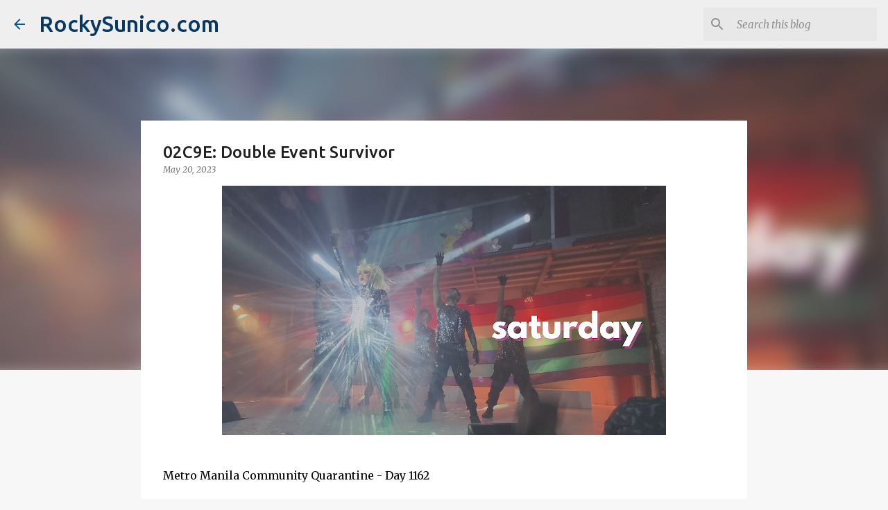

--- FILE ---
content_type: text/html; charset=utf-8
request_url: https://www.google.com/recaptcha/api2/aframe
body_size: 268
content:
<!DOCTYPE HTML><html><head><meta http-equiv="content-type" content="text/html; charset=UTF-8"></head><body><script nonce="KcAJjwAqzYt4RY5n9xbMRg">/** Anti-fraud and anti-abuse applications only. See google.com/recaptcha */ try{var clients={'sodar':'https://pagead2.googlesyndication.com/pagead/sodar?'};window.addEventListener("message",function(a){try{if(a.source===window.parent){var b=JSON.parse(a.data);var c=clients[b['id']];if(c){var d=document.createElement('img');d.src=c+b['params']+'&rc='+(localStorage.getItem("rc::a")?sessionStorage.getItem("rc::b"):"");window.document.body.appendChild(d);sessionStorage.setItem("rc::e",parseInt(sessionStorage.getItem("rc::e")||0)+1);localStorage.setItem("rc::h",'1769715004841');}}}catch(b){}});window.parent.postMessage("_grecaptcha_ready", "*");}catch(b){}</script></body></html>